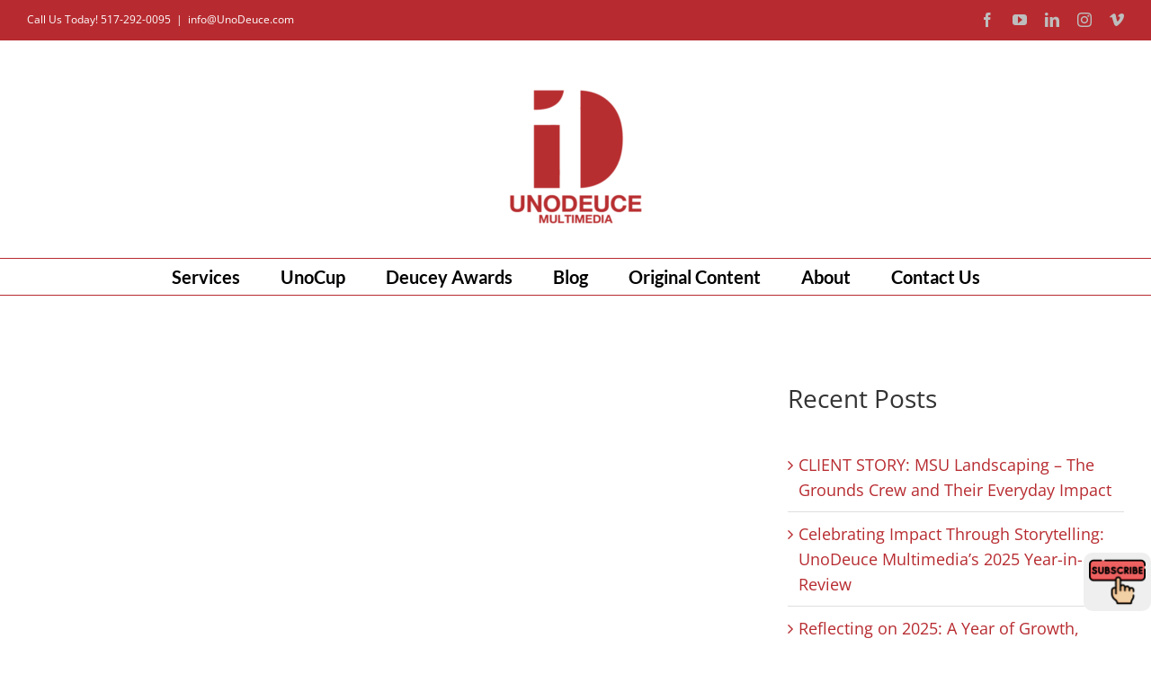

--- FILE ---
content_type: text/css;charset=UTF-8
request_url: https://www.unodeuce.com/?display_custom_css=css&ver=869da453488b8ab10beb7b3a694d6dbe
body_size: -472
content:
.button-seperate-default {
width: 300px;
margin-bottom: 20px;
}
.gform_wrapper .top_label .gfield_label {
    color: #000 !important;
}
.gform_wrapper .top_label input.large, .gform_wrapper .top_label select.large {
    height: 40px !important;
    border-radius: 5px !important;
}
.gform_wrapper .top_label textarea.textarea {
    height: 140px !important;
    border-radius: 5px !important;
}
.gform_wrapper .top_label input.medium.datepicker, .gform_wrapper .top_label input.small.datepicker {
    width: 100%!important;
    border-radius: 5px !important;
    height: 40px !important;
    color: #000 !important;
}
.gform_wrapper .top_label input.large, .gform_wrapper .top_label select.large, .gform_wrapper .top_label textarea.textarea {
    color: #000 !important;
}
.gform_wrapper .gfield_time_hour input, .gform_wrapper .gfield_time_minute input {
    color: #000 !important;
}